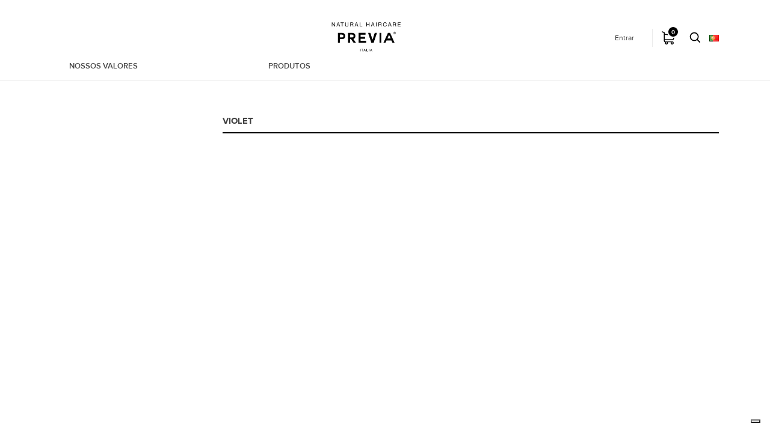

--- FILE ---
content_type: text/html; charset=utf-8
request_url: https://www.previa.it/pt/145-violet
body_size: 15631
content:
<!doctype html>
<html lang="pt">

<head>
    
        
  <meta charset="utf-8">


  <meta http-equiv="x-ua-compatible" content="ie=edge">



  <title>
            VIOLET
    </title>

<script data-keepinline="true">
    var ajaxGetProductUrl = '//www.previa.it/pt/module/cdc_googletagmanager/async';

/* datalayer */
dataLayer = window.dataLayer || [];
    let cdcDatalayer = {"pageCategory":"category","event":null,"ecommerce":{"currency":"EUR"},"userLogged":0,"userId":"guest_239167","google_tag_params":{"ecomm_pagetype":"category","ecomm_category":"VIOLET"}};
    dataLayer.push(cdcDatalayer);

/* call to GTM Tag */
(function(w,d,s,l,i){w[l]=w[l]||[];w[l].push({'gtm.start':
new Date().getTime(),event:'gtm.js'});var f=d.getElementsByTagName(s)[0],
j=d.createElement(s),dl=l!='dataLayer'?'&l='+l:'';j.async=true;j.src=
'https://www.googletagmanager.com/gtm.js?id='+i+dl;f.parentNode.insertBefore(j,f);
})(window,document,'script','dataLayer','GTM-5Z74Q6');

/* async call to avoid cache system for dynamic data */
dataLayer.push({
  'event': 'datalayer_ready'
});
</script>
  <meta name="description" content="
    Prodotti naturali privi di sostanze chimiche, principi attivi di origine italiana, fragranze esclusive ispirate alla natura e packaging a basso impatto ambientale.
">
  <meta name="keywords" content="eshop, ecommerce, buy online, professional, previa natural haircare, capelli, parrucchiere, salone di bellezza, hair, hair care, cura dei capelli, haircare, prodotti per la cura dei capelli, bellezza, capelli naturali, bellezza naturale, natural beauty, ambiente, bellezza eco friendly, organic, filler , truffle, hair, loss, hairloss ,capelli moda, tagli capelli moda, alon, hair, salons, hair, style, hair, styling, hair, women, hairdressers, hairdressing, long, hair, men, hair, my, hair, natural, hair, new, hair, hair, short, hair, italia, germany, england, spain, espana, portugal, curlfriends, extralife, extra&gt;life, extra, life, smoothing, reconstruct, moisturizing, volumizing">
        <link rel="canonical" href="https://www.previa.it/pt/145-violet">
    <meta name="google-site-verification" content="V8VOytS2s7uUpNKWylxuOvC2CTRGdHaDyIGtqeKNj6s" />


    <meta property="og:image" content="https://www.previa.it//logo-previa.jpg" />
    <meta property="og:type" content="category">
    <meta property="og:url" content="https://www.previa.it/pt/145-violet">
    <meta property="og:title" content="VIOLET">
    <meta property="og:site_name" content="Previa Natural Haircare">
    <meta property="og:description" content="Prodotti naturali privi di sostanze chimiche, principi attivi di origine italiana, fragranze esclusive ispirate alla natura e packaging a basso impatto ambientale.">
    



  <meta name="viewport" content="width=device-width, initial-scale=1">



  <link rel="icon" type="image/vnd.microsoft.icon" href="/img/favicon-1.ico?1719911729">
  <link rel="shortcut icon" type="image/x-icon" href="/img/favicon-1.ico?1719911729">



  <link rel="stylesheet" href="https://unpkg.com/aos@next/dist/aos.css" />




  	

  <script type="text/javascript">
        var ASPath = "\/modules\/pm_advancedsearch4\/";
        var ASSearchUrl = "https:\/\/www.previa.it\/pt\/module\/pm_advancedsearch4\/advancedsearch4";
        var as4_orderBySalesAsc = "Sales: Lower first";
        var as4_orderBySalesDesc = "Sales: Highest first";
        var isMobile = false;
        var pixel_fc = "https:\/\/www.previa.it\/pt\/module\/pspixel\/FrontAjaxPixel";
        var prestashop = {"cart":{"products":[],"totals":{"total":{"type":"total","label":"Total","amount":0,"value":"0,00\u00a0\u20ac"}},"totals_with_tax":{"total":{"type":"totals_with_tax","label":"Total","amount":0,"value":"0,00\u00a0\u20ac"}},"subtotals":{"products":{"type":"products","label":"Subtotal","amount":0,"value":"0,00\u00a0\u20ac"},"discounts":null,"shipping":{"type":"shipping","label":"Envio","amount":0,"value":"Gr\u00e1tis"},"tax":null},"products_count":0,"summary_string":"0 artigos","labels":{"tax_short":"(com IVA)","tax_long":"(com IVA)"},"id_address_delivery":0,"id_address_invoice":0,"is_virtual":false,"vouchers":{"allowed":1,"added":[]},"discounts":[{"id_cart_rule":"2744","id_customer":"0","date_from":"2020-05-15 13:00:00","date_to":"2035-12-31 13:00:00","description":"","quantity":"978","quantity_per_user":"1000","priority":"1","partial_use":"0","code":"","minimum_amount":"0.00","minimum_amount_tax":"0","minimum_amount_currency":"1","minimum_amount_shipping":"0","country_restriction":"0","carrier_restriction":"0","group_restriction":"0","cart_rule_restriction":"1","product_restriction":"1","shop_restriction":"1","free_shipping":"0","reduction_percent":"0.00","reduction_amount":"0.00","reduction_tax":"0","reduction_currency":"1","reduction_product":"0","reduction_exclude_special":"0","gift_product":"5351","gift_product_attribute":"0","highlight":"1","active":"1","date_add":"2020-05-15 13:14:19","date_upd":"2022-04-29 20:41:33","id_lang":"12","name":"sunkit2020previa","quantity_for_user":1000}],"minimalPurchase":0,"minimalPurchaseRequired":""},"currency":{"name":"Euro","iso_code":"EUR","iso_code_num":"978","sign":"\u20ac"},"customer":{"lastname":null,"firstname":null,"email":null,"last_passwd_gen":null,"birthday":null,"newsletter":null,"newsletter_date_add":null,"ip_registration_newsletter":null,"optin":null,"website":null,"company":null,"siret":null,"ape":null,"outstanding_allow_amount":0,"max_payment_days":0,"note":null,"is_guest":0,"id_shop":null,"id_shop_group":null,"id_default_group":1,"date_add":null,"date_upd":null,"reset_password_token":null,"reset_password_validity":null,"id":null,"is_logged":false,"gender":{"type":null,"name":null,"id":null},"risk":{"name":null,"color":null,"percent":null,"id":null},"addresses":[]},"language":{"name":"Portugu\u00eas PT (Portuguese)","iso_code":"pt","locale":"pt-PT","language_code":"pt-pt","is_rtl":"0","date_format_lite":"Y-m-d","date_format_full":"Y-m-d H:i:s","id":12},"page":{"title":"","canonical":"https:\/\/www.previa.it\/pt\/145-violet","meta":{"title":"VIOLET","description":"","keywords":"","robots":"index"},"page_name":"category","body_classes":{"lang-pt":true,"lang-rtl":false,"country-IT":true,"currency-EUR":true,"layout-left-column":true,"page-category":true,"tax-display-enabled":true,"category-id-145":true,"category-VIOLET":true,"category-id-parent-141":true,"category-depth-level-5":true},"admin_notifications":[]},"shop":{"name":"Previa Natural Haircare","email":"shop@previa.it","registration_number":"","long":false,"lat":false,"logo":"\/img\/previa-b2c-logo-17199117291.jpg","stores_icon":"\/img\/logo_stores.png","favicon":"\/img\/favicon-1.ico","favicon_update_time":"1719911729","address":{"formatted":"Previa Natural Haircare<br>It\u00e1lia<br>Torino<br>Trofarello<br>VIA MARCO BIAGI 5\/7\/9<br>10028","address1":"VIA MARCO BIAGI 5\/7\/9","address2":"","postcode":"10028","city":"Trofarello","state":"Torino","country":"It\u00e1lia"},"phone":"+39 011 96 24 787","fax":"+ 39 011 96 24 794"},"urls":{"base_url":"https:\/\/www.previa.it\/","current_url":"https:\/\/www.previa.it\/pt\/145-violet","shop_domain_url":"https:\/\/www.previa.it","img_ps_url":"https:\/\/www.previa.it\/img\/","img_cat_url":"https:\/\/www.previa.it\/img\/c\/","img_lang_url":"https:\/\/www.previa.it\/img\/l\/","img_prod_url":"https:\/\/www.previa.it\/img\/p\/","img_manu_url":"https:\/\/www.previa.it\/img\/m\/","img_sup_url":"https:\/\/www.previa.it\/img\/su\/","img_ship_url":"https:\/\/www.previa.it\/img\/s\/","img_store_url":"https:\/\/www.previa.it\/img\/st\/","img_col_url":"https:\/\/www.previa.it\/img\/co\/","img_url":"https:\/\/www.previa.it\/themes\/previa_b2c\/assets\/img\/","css_url":"https:\/\/www.previa.it\/themes\/previa_b2c\/assets\/css\/","js_url":"https:\/\/www.previa.it\/themes\/previa_b2c\/assets\/js\/","pic_url":"https:\/\/www.previa.it\/upload\/","pages":{"address":"https:\/\/www.previa.it\/pt\/endereco","addresses":"https:\/\/www.previa.it\/pt\/enderecos","authentication":"https:\/\/www.previa.it\/pt\/inicio-de-sessao","cart":"https:\/\/www.previa.it\/pt\/carrinho","category":"https:\/\/www.previa.it\/pt\/index.php?controller=category","cms":"https:\/\/www.previa.it\/pt\/index.php?controller=cms","contact":"https:\/\/www.previa.it\/pt\/contacte-nos","discount":"https:\/\/www.previa.it\/pt\/descontos","guest_tracking":"https:\/\/www.previa.it\/pt\/seguimento-de-visitante","history":"https:\/\/www.previa.it\/pt\/historico-de-encomendas","identity":"https:\/\/www.previa.it\/pt\/identidade","index":"https:\/\/www.previa.it\/pt\/","my_account":"https:\/\/www.previa.it\/pt\/a-minha-conta","order_confirmation":"https:\/\/www.previa.it\/pt\/confirmacao-encomenda","order_detail":"https:\/\/www.previa.it\/pt\/index.php?controller=order-detail","order_follow":"https:\/\/www.previa.it\/pt\/acompanhar-encomenda","order":"https:\/\/www.previa.it\/pt\/encomenda","order_return":"https:\/\/www.previa.it\/pt\/index.php?controller=order-return","order_slip":"https:\/\/www.previa.it\/pt\/nota-de-encomenda","pagenotfound":"https:\/\/www.previa.it\/pt\/page-not-found","password":"https:\/\/www.previa.it\/pt\/recuperar-palavra-passe","pdf_invoice":"https:\/\/www.previa.it\/pt\/index.php?controller=pdf-invoice","pdf_order_return":"https:\/\/www.previa.it\/pt\/index.php?controller=pdf-order-return","pdf_order_slip":"https:\/\/www.previa.it\/pt\/index.php?controller=pdf-order-slip","prices_drop":"https:\/\/www.previa.it\/pt\/promocoes","product":"https:\/\/www.previa.it\/pt\/index.php?controller=product","search":"https:\/\/www.previa.it\/pt\/pesquisa","sitemap":"https:\/\/www.previa.it\/pt\/mapa-do-site","stores":"https:\/\/www.previa.it\/pt\/lojas","supplier":"https:\/\/www.previa.it\/pt\/fornecedores","register":"https:\/\/www.previa.it\/pt\/inicio-de-sessao?create_account=1","order_login":"https:\/\/www.previa.it\/pt\/encomenda?login=1"},"theme_assets":"\/themes\/previa_b2c\/assets\/","actions":{"logout":"https:\/\/www.previa.it\/pt\/?mylogout="}},"configuration":{"display_taxes_label":true,"low_quantity_threshold":3,"is_b2b":false,"is_catalog":false,"show_prices":true,"opt_in":{"partner":false},"quantity_discount":{"type":"discount","label":"Desconto"},"voucher_enabled":1,"return_enabled":0,"number_of_days_for_return":14},"field_required":[],"breadcrumb":{"links":[{"title":"In\u00edcio","url":"https:\/\/www.previa.it\/pt\/"},{"title":"PROFESSIONAL","url":"https:\/\/www.previa.it\/pt\/45-professional"},{"title":"COLOR","url":"https:\/\/www.previa.it\/pt\/47-color"},{"title":"EARTH COLOUR","url":"https:\/\/www.previa.it\/pt\/141-earth-colour"},{"title":"VIOLET","url":"https:\/\/www.previa.it\/pt\/145-violet"}],"count":5},"link":{"protocol_link":"https:\/\/","protocol_content":"https:\/\/"},"time":1763803952,"static_token":"6c946d2b61e55ece7222424e29bd7294","token":"dcbd236db6a705ba5c5b95a09b8a2a9d"};
        var slider_width = "220";
      </script>
		<link rel="stylesheet" href="https://www.previa.it/themes/previa_b2c/assets/cache/theme-9f52d1.css" media="all">
	
	


        <link rel="preload" href="/modules/creativeelements/views/lib/ceicons/fonts/ceicons.woff2?fj664s"
            as="font" type="font/woff2" crossorigin>
                <link rel="preload" href="/modules/creativeelements/views/lib/font-awesome/fonts/fontawesome-webfont.woff2?v=4.7.0"
            as="font" type="font/woff2" crossorigin>
        <!--CE-JS-->


  	<!-- MODULE PM_AdvancedTopMenu || Presta-Module.com -->
<!--[if lt IE 8]>
<script type="text/javascript" src="https://www.previa.it/modules/pm_advancedtopmenu/js/pm_advancedtopmenuiefix.js"></script>
<![endif]-->
<!-- /MODULE PM_AdvancedTopMenu || Presta-Module.com -->
<!-- Facebook Pixel Code -->

<script>
    !function(f,b,e,v,n,t,s)
    {if(f.fbq)return;n=f.fbq=function(){n.callMethod? n.callMethod.apply(n,arguments):n.queue.push(arguments)};
    if(!f._fbq)f._fbq=n;n.push=n;n.loaded=!0;n.version='2.0';n.agent='plprestashop-download'; // n.agent to keep because of partnership
    n.queue=[];t=b.createElement(e);t.async=!0;
    t.src=v;s=b.getElementsByTagName(e)[0];
    s.parentNode.insertBefore(t,s)}(window, document,'script', 'https://connect.facebook.net/en_US/fbevents.js');

            fbq('init', '1026469431055989');
        
    fbq('track', 'PageView');
</script>

<noscript>
    <img height="1" width="1" style="display:none" src="https://www.facebook.com/tr?id=1026469431055989&ev=PageView&noscript=1"/>
</noscript>

<!-- End Facebook Pixel Code -->

<!-- Set Facebook Pixel Product Export -->
<!-- END OF Set Facebook Pixel Product Export -->

           
    
        <script>
            fbq('trackCustom', 'ViewCategory', {content_name: 'VIOLET PT', content_category: 'Inicio > PROFESSIONAL > COLOR > EARTH COLOUR > VIOLET', content_ids'], content_type: 'product'});
        </script>
    


<script type="text/javascript" data-keepinline="true">
    // instantiate object
    var oGsr = {};
    var bt_msgs = {"delay":"You have not filled out a numeric for delay option","fbId":"You have not filled out a numeric for Facebook App ID option","fbsecret":"You have not filled out Facebook App Secret option","reviewDate":"You have not filled out the review's date","title":"You have not filled out the title","comment":"You have not filled out the comment","report":"You have not filled out the report comment","rating":"You have not selected the rating for the review","checkreview":"You have not selected one review","email":"You have not filled out your email","status":"You didn't select any status","vouchercode":"You have not filled out the voucher code","voucheramount":"You have left 0 as value for voucher's value","voucherminimum":"Minimum amount is not a numeric","vouchermaximum":"Maximum quantity is not a numeric","vouchervalidity":"You have left 0 as value for voucher's validity","importMatching":"You have not filled the number of columns out","reviewModerationTxt":{"1":"You have not filled out your legal text for using a moderation with language Italiano (Italian). Click on the language drop-down list in order to fill out the correct language field(s).","2":"You have not filled out your legal text for using a moderation with language English (English). Click on the language drop-down list in order to fill out the correct language field(s).","3":"You have not filled out your legal text for using a moderation with language Fran\u00e7ais (French). Click on the language drop-down list in order to fill out the correct language field(s).","5":"You have not filled out your legal text for using a moderation with language Espa\u00f1ol (Spanish). Click on the language drop-down list in order to fill out the correct language field(s).","8":"You have not filled out your legal text for using a moderation with language Deutsch (German). Click on the language drop-down list in order to fill out the correct language field(s).","9":"You have not filled out your legal text for using a moderation with language Nederlands (Dutch). Click on the language drop-down list in order to fill out the correct language field(s).","12":"You have not filled out your legal text for using a moderation with language Portugu\u00eas PT (Portuguese). Click on the language drop-down list in order to fill out the correct language field(s)."},"reviewModifyTxt":{"1":"You have not filled out your legal text for using a review modification tool with language Italiano (Italian). Click on the language drop-down list in order to fill out the correct language field(s).","2":"You have not filled out your legal text for using a review modification tool with language English (English). Click on the language drop-down list in order to fill out the correct language field(s).","3":"You have not filled out your legal text for using a review modification tool with language Fran\u00e7ais (French). Click on the language drop-down list in order to fill out the correct language field(s).","5":"You have not filled out your legal text for using a review modification tool with language Espa\u00f1ol (Spanish). Click on the language drop-down list in order to fill out the correct language field(s).","8":"You have not filled out your legal text for using a review modification tool with language Deutsch (German). Click on the language drop-down list in order to fill out the correct language field(s).","9":"You have not filled out your legal text for using a review modification tool with language Nederlands (Dutch). Click on the language drop-down list in order to fill out the correct language field(s).","12":"You have not filled out your legal text for using a review modification tool with language Portugu\u00eas PT (Portuguese). Click on the language drop-down list in order to fill out the correct language field(s)."},"emailTitle":{"1":"You have not filled out your title or text with language Italiano (Italian). Click on the language drop-down list in order to fill out the correct language field(s).","2":"You have not filled out your title or text with language English (English). Click on the language drop-down list in order to fill out the correct language field(s).","3":"You have not filled out your title or text with language Fran\u00e7ais (French). Click on the language drop-down list in order to fill out the correct language field(s).","5":"You have not filled out your title or text with language Espa\u00f1ol (Spanish). Click on the language drop-down list in order to fill out the correct language field(s).","8":"You have not filled out your title or text with language Deutsch (German). Click on the language drop-down list in order to fill out the correct language field(s).","9":"You have not filled out your title or text with language Nederlands (Dutch). Click on the language drop-down list in order to fill out the correct language field(s).","12":"You have not filled out your title or text with language Portugu\u00eas PT (Portuguese). Click on the language drop-down list in order to fill out the correct language field(s)."},"emaillCategory":{"1":"You have not filled out your category label with language Italiano (Italian). Click on the language drop-down list in order to fill out the correct language field(s).","2":"You have not filled out your category label with language English (English). Click on the language drop-down list in order to fill out the correct language field(s).","3":"You have not filled out your category label with language Fran\u00e7ais (French). Click on the language drop-down list in order to fill out the correct language field(s).","5":"You have not filled out your category label with language Espa\u00f1ol (Spanish). Click on the language drop-down list in order to fill out the correct language field(s).","8":"You have not filled out your category label with language Deutsch (German). Click on the language drop-down list in order to fill out the correct language field(s).","9":"You have not filled out your category label with language Nederlands (Dutch). Click on the language drop-down list in order to fill out the correct language field(s).","12":"You have not filled out your category label with language Portugu\u00eas PT (Portuguese). Click on the language drop-down list in order to fill out the correct language field(s)."},"emaillProduct":{"1":"You have not filled out your product label with language Italiano (Italian). Click on the language drop-down list in order to fill out the correct language field(s).","2":"You have not filled out your product label with language English (English). Click on the language drop-down list in order to fill out the correct language field(s).","3":"You have not filled out your product label with language Fran\u00e7ais (French). Click on the language drop-down list in order to fill out the correct language field(s).","5":"You have not filled out your product label with language Espa\u00f1ol (Spanish). Click on the language drop-down list in order to fill out the correct language field(s).","8":"You have not filled out your product label with language Deutsch (German). Click on the language drop-down list in order to fill out the correct language field(s).","9":"You have not filled out your product label with language Nederlands (Dutch). Click on the language drop-down list in order to fill out the correct language field(s).","12":"You have not filled out your product label with language Portugu\u00eas PT (Portuguese). Click on the language drop-down list in order to fill out the correct language field(s)."},"emaillSentence":{"1":"You have not filled out your custom body sentence with language Italiano (Italian). Click on the language drop-down list in order to fill out the correct language field(s).","2":"You have not filled out your custom body sentence with language English (English). Click on the language drop-down list in order to fill out the correct language field(s).","3":"You have not filled out your custom body sentence with language Fran\u00e7ais (French). Click on the language drop-down list in order to fill out the correct language field(s).","5":"You have not filled out your custom body sentence with language Espa\u00f1ol (Spanish). Click on the language drop-down list in order to fill out the correct language field(s).","8":"You have not filled out your custom body sentence with language Deutsch (German). Click on the language drop-down list in order to fill out the correct language field(s).","9":"You have not filled out your custom body sentence with language Nederlands (Dutch). Click on the language drop-down list in order to fill out the correct language field(s).","12":"You have not filled out your custom body sentence with language Portugu\u00eas PT (Portuguese). Click on the language drop-down list in order to fill out the correct language field(s)."}};
    var bt_sImgUrl = '/modules/gsnippetsreviews/views/img/';
    var bt_sWebService = '/modules/gsnippetsreviews/ws-gsnippetsreviews.php?bt_token=3fdf871f2d73a99a5cc5b70623982830';
    var sGsrModuleName = 'gsr';
    var bt_aFancyReviewForm = {};
    var bt_aFancyReviewTabForm = {};
    var bt_oScrollTo = {};
    bt_oScrollTo.execute = false;
    var bt_oUseSocialButton = {};
    bt_oUseSocialButton.run = false;
    var bt_oActivateReviewTab = {};
    bt_oActivateReviewTab.run = false;
    var bt_oDeactivateReviewTab = {};
    bt_oDeactivateReviewTab.run = false;
    var bt_aReviewReport = new Array();
    var bt_oCallback = {};
    bt_oCallback.run = false;
    var bt_aStarsRating = new Array();
    var bt_oBxSlider = {};
    bt_oBxSlider.run = false;
</script>




  <script type="text/javascript">
  var _iub = _iub || [];
  _iub.csConfiguration = {
      "ccpaAcknowledgeOnDisplay":true,
      "consentOnContinuedBrowsing":false,
      "countryDetection":true,
      "enableCcpa":true,
      "floatingPreferencesButtonDisplay":"bottom-right",
      "invalidateConsentWithoutLog":true,
      "perPurposeConsent":true,
      "siteId":1611317,
      "whitelabel":false,
      "cookiePolicyId":63360879,
      "lang":"en", 
      "banner":{ 
        "acceptButtonDisplay":true,
        "closeButtonDisplay":false,
        "customizeButtonDisplay":true,
        "explicitWithdrawal":true,
        "listPurposes":true,
        "position":"float-top-center",
        "rejectButtonDisplay":true 
      },
      "callback": {
        onPreferenceExpressedOrNotNeeded: function(preference) {
          dataLayer.push({
            iubenda_ccpa_opted_out: _iub.cs.api.isCcpaOptedOut()
          });
          if (!preference) {
            dataLayer.push({
              event: "iubenda_preference_not_needed"
            });
          } else {
            if (preference.consent === true) {
              dataLayer.push({
                event: "iubenda_consent_given"
              });
            } else if (preference.consent === false) {
              dataLayer.push({
                event: "iubenda_consent_rejected"
              });
            } else if (preference.purposes) {
              for (var purposeId in preference.purposes) {
                if (preference.purposes[purposeId]) {
                  dataLayer.push({
                    event: "iubenda_consent_given_purpose_" + purposeId
                  });
                }
              }
            }
          }
        }
      }
    };
  </script>


<!-- Facebook Pixel Code -->
<script type="text/plain" class="_iub_cs_activate">
!function(f,b,e,v,n,t,s)
{if(f.fbq)return;n=f.fbq=function(){n.callMethod?
n.callMethod.apply(n,arguments):n.queue.push(arguments)};
if(!f._fbq)f._fbq=n;n.push=n;n.loaded=!0;n.version='2.0';
n.queue=[];t=b.createElement(e);t.async=!0;
t.src=v;s=b.getElementsByTagName(e)[0];
s.parentNode.insertBefore(t,s)}(window,document,'script',
'https://connect.facebook.net/en_US/fbevents.js');
 fbq('init', '1026469431055989'); 
fbq('track', 'PageView');
</script>
<noscript>
 <img height="1" width="1" 
src="https://www.facebook.com/tr?id=1026469431055989&ev=PageView
&noscript=1"/>
</noscript>
<!-- End Facebook Pixel Code -->

<script type="text/javascript" src="//cdn.iubenda.com/cs/ccpa/stub.js"></script>
<script type="text/javascript" src="//cdn.iubenda.com/cs/iubenda_cs.js" charset="UTF-8" async></script>

<script type='text/javascript'>
  window.smartlook||(function(d) {
    var o=smartlook=function(){ o.api.push(arguments)},h=d.getElementsByTagName('head')[0];
    var c=d.createElement('script');o.api=new Array();c.async=true;c.type='text/javascript';
    c.charset='utf-8';c.src='https://rec.smartlook.com/recorder.js';h.appendChild(c);
  })(document);
  smartlook('init', '019e04fa59f2b37584647dd99a2adb2871f57b89');
</script>    
</head>

<body id="category" class="lang-pt country-it currency-eur layout-left-column page-category tax-display-enabled category-id-145 category-violet category-id-parent-141 category-depth-level-5 elementor-page elementor-page-145041201">




    
<!-- Google Tag Manager (noscript) -->
<noscript><iframe src="https://www.googletagmanager.com/ns.html?id=GTM-5Z74Q6"
height="0" width="0" style="display:none;visibility:hidden"></iframe></noscript>
<!-- End Google Tag Manager (noscript) -->



<!-- End Facebook Pixel Code -->
<script> var baseDir = 'https://www.previa.it/';</script>

<main>
    
            

    <header id="header">
        
            	
    <div class="header-banner">
        
    </div>



<script src="//code.tidio.co/cwoi8zrwzkttu1na2snuo5k9e1zjqhh3.js"></script>
    <script>
        (function() {
            function onTidioChatApiReady() {
                // below is the list which starts the abandoned cart process. If some of the steps will be missed, and the visitor doesn't land on the page given in "checkoutFinished" - abandoned cart will be triggered.
                var checkoutSteps = [
                    "https://www.previa.it/it/carrello", // checkout step 1
                    "https://www.previa.it/it/ordine"
                ];
                // below is the list which clears the abandon cart process without triggering it
                var checkoutFinished = [
                    "https://www.previa.it/it/conferma-ordine" // the purchase page
                ];
                // do not modify the code below
                function executeTidioChatApiTrack() {
                    tidioChatApi.track("Abandoned Cart");
                }

                function checkUrl(e) {
                    var t = "tidioStartUrlVisited",
                        i = getCookie(t),
                        o = e.replace(/\/$/, "");
                    if (-1 < checkoutSteps.indexOf(e) || -1 < checkoutSteps.indexOf(o))
                        return setCookie(t, "1", "10"), !0;
                    i &&
                    1 == +i &&
                    -1 === checkoutFinished.indexOf(e) &&
                    -1 === checkoutFinished.indexOf(o) &&
                    executeTidioChatApiTrack(),
                        setCookie(t, "", -1);
                }

                function setCookie(e, t, i) {
                    var o = new Date();
                    o.setTime(o.getTime() + 24 * i * 60 * 60 * 1e3);
                    var n = "expires=" + o.toUTCString();
                    document.cookie = e + "=" + t + ";" + n + ";path=/";
                }

                function getCookie(e) {
                    for (
                        var t = e + "=",
                            i = decodeURIComponent(document.cookie).split(";"),
                            o = 0; o < i.length; o += 1
                    ) {
                        for (var n = i[o];
                             " " == n.charAt(0);) n = n.substring(1);
                        if (0 == n.indexOf(t)) return n.substring(t.length, n.length);
                    }
                    return "";
                }
                var i, o;
                checkUrl(document.location.origin + document.location.pathname),
                    (i = window.history),
                    (o = i.pushState),
                    (i.pushState = function(e) {
                        "function" == typeof i.onpushstate && i.onpushstate({
                            state: e
                        });
                        var t = o.apply(i, arguments);
                        return checkUrl(document.location.href), t;
                    });
            }
            if (window.tidioChatApi) {
                window.tidioChatApi.on("ready", onTidioChatApiReady);
            } else {
                document.addEventListener("tidioChat-ready", onTidioChatApiReady);
            }
        })();
    </script>
    <nav class="header-nav">
        <div class="container">
            <div class="row">
                <div class="hidden-sm-down">
                    <div class="col-xs-12">
                        <!-- Block search module TOP -->
<div class="collapse" id="blockSearch">
    <div class="row">
        <div id="search_widget" class=" col-xs-12 search-widget"
             data-search-controller-url="//www.previa.it/pt/pesquisa">
            <form method="get" action="//www.previa.it/pt/pesquisa">
                <input type="hidden" name="controller" value="search">
                <input class="full-width" type="text" name="s" value=""
                       placeholder="Pesquisar o nosso catálogo">
                <button type="submit">
                    
                    <img src="https://www.previa.it/themes/previa_b2c/assets/img/search.png" alt="">
                </button>
            </form>
        </div>
    </div>
</div>
<!-- /Block search module TOP -->


                    </div>
                    
                </div>
                <div class="hidden-md-up text-xs-center mobile">
                    <div class="pull-xs-left" id="menu-icon">
                        <i class="material-icons d-inline">&#xE5D2;</i>                    </div>
                    <div class="pull-xs-right" id="_mobile_cart"></div>
                    <div class="pull-xs-right" id="_mobile_user_info"></div>
                    <div class="top-logo" id="_mobile_logo"></div>
                    <div class="top-logo" id="_mobile_logo_man">
                        <a href="https://www.previa.it/">
                            <img class="logo img-responsive d-block" src="https://www.previa.it/themes/previa_b2c/assets/img/logo_man.png" alt="Previa Natural Haircare">
                        </a>
                    </div>
                    <div class="clearfix"></div>
                </div>
            </div>
        </div>
    </nav>



   
    
    <div class="header-top">
        <div class="container">
            <div class="row">
                <div class="col-md-2 offset-md-5 " id="_desktop_logo">
                    <a href="https://www.previa.it/">
                        <img class="logo img-responsive d-block" src="/img/previa-b2c-logo-17199117291.jpg" alt="Previa Natural Haircare">
                        
                    </a>
                </div>
                <div class="col-md-2 offset-md-5 " id="_desktop_logo_white">
                    <a href="https://www.previa.it/">
                        <img class="logo img-responsive d-block" src="https://www.previa.it/themes/previa_b2c/assets/img/previa_white.png" alt="Previa Natural Haircare">
                    </a>
                </div>
                <div class="col-md-2 offset-md-5 " id="_desktop_logo_man">
                    <a href="https://www.previa.it/">
                        <img class="logo img-responsive d-block" src="https://www.previa.it/themes/previa_b2c/assets/img/logo_man.png" alt="Previa Natural Haircare">
                    </a>
                </div>
                
                    
                        
                    
                
                <div id="menu_top_right_container">
                    <div id="menu_top_right">
                        
                        
<div id="_desktop_language_selector">
  <div class="language-selector-wrapper">
    <span class="hidden-md-up">Língua:</span>
    <div class="language-selector dropdown js-dropdown">
      
      <a data-target="#" data-toggle="dropdown" aria-haspopup="true" aria-expanded="false" class="hidden-sm-down">
        
        <img src="https://www.previa.it/img/l/12.jpg" alt="">
      </a>
      <ul class="dropdown-menu hidden-sm-down">
                              <li >
            <a href="https://www.previa.it/it/145-violet" class="dropdown-item">
              <img src="https://www.previa.it/img/l/1.jpg" alt="">
            </a>
          </li>
                              <li >
            <a href="https://www.previa.it/en/145-violet" class="dropdown-item">
              <img src="https://www.previa.it/img/l/2.jpg" alt="">
            </a>
          </li>
                                                                                                                                                          </ul>
        <div id="lang-select-container">
          <select class="link hidden-md-up">
                                          <option value="https://www.previa.it/it/145-violet">Italiano</option>
                                          <option value="https://www.previa.it/en/145-violet">English</option>
                                                                                                                                                                                                          </select>
        </div>
    </div>
  </div>
</div>
<a class="" type="" data-toggle="collapse" data-target="#blockSearch" aria-expanded="false" aria-controls="blockSearch">
        <img id="search_black" src="https://www.previa.it/themes/previa_b2c/assets/img/search.png" class="search-icon" alt="">
        <img id="search_white" src="https://www.previa.it/themes/previa_b2c/assets/img/search_white.png" class="search-icon" alt="">
    </a>    <div id="_desktop_cart">
        <div class="blockcart cart-preview inactive" data-refresh-url="//www.previa.it/pt/module/ps_shoppingcart/ajax">
            <div class="header">
                                    
                    
                    <img id="cart_black" src="/themes/previa_b2c/assets/img/cart.png" alt="">
                    <img id="cart_white" src="/themes/previa_b2c/assets/img/cart_white.png" alt="">
                    <span class="cart-products-count">0</span>
                                </div>
        </div>
    </div>

<div id="_desktop_user_info">
  <div class="user-info">
          <a
        href="https://www.previa.it/pt/a-minha-conta"
        title="Inicie sessão na sua conta de cliente"
        rel="nofollow"
      >
        <i class="material-icons">&#xE7FF;</i>
        <span class="hidden-sm-down">Entrar</span>
      </a>
      </div>
</div>

                    </div>
                    <i class="material-icons" id="open_top_right_menu">more_vert</i>
                    <i class="material-icons" id="open_top_right_menu">more_vert</i>
                </div>
            </div>
            <div id="mobile_top_menu_wrapper" class="row hidden-md-up" style="display:none;">
                <div class="js-top-menu mobile" id="_mobile_top_menu"></div>
                                    

<div class="hidden-md-up clearfix"></div>
  
<div class="hidden-md-up clearfix"></div>
                                <div class="js-top-menu-bottom">
                    <div id="_mobile_currency_selector"></div>
                    <div id="_mobile_language_selector"></div>
                    <div id="_mobile_contact_link"></div>
                </div>
            </div>
        </div>
    </div>
    <div class="container margin-bottom__fix">
    <!-- MODULE PM_AdvancedTopMenu || Presta-Module.com -->
<div id="_desktop_top_menu" class="adtm_menu_container ">
	<div id="adtm_menu" data-open-method="1">
		<div id="adtm_menu_inner" class="clearfix advtm_open_on_hover">
			<ul id="menu">
								<li class="li-niveau1 advtm_menu_toggle">
					<a class="a-niveau1 adtm_toggle_menu_button"><span class="advtm_menu_span adtm_toggle_menu_button_text">Menù</span></a>
				</li>
																		
																																	<li class="li-niveau1 menu-nossos-valores advtm_menu_1 menuHaveNoMobileSubMenu">

												<a href="/pt/philosophy" title="Nossos valores"  class=" a-niveau1" ><span class="advtm_menu_span advtm_menu_span_1">Nossos valores</span></a>
						
										</li>
																			
																																																								<li class="li-niveau1 menu-produtos advtm_menu_2 sub">

												<a href="#" title="Produtos"  class="adtm_unclickable a-niveau1" ><span class="advtm_menu_span advtm_menu_span_2">Produtos</span><!--[if gte IE 7]><!--></a>
						
											<!--<![endif]--><!--[if lte IE 6]><table><tr><td><![endif]-->

					<div class="adtm_sub">

													<table class="columnWrapTable">
							<tr>
																							
																<td class="adtm_column_wrap_td advtm_column_wrap_td_1">
									<div class="adtm_column_wrap advtm_column_wrap_1">
																			<div class="adtm_column_wrap_sizer">&nbsp;</div>
																																																												<div class="adtm_column adtm_column_13">
																																		<span class="column_wrap_title">
																									<a href="#" title="Conte-nos sobre seu cabelo"  class="adtm_unclickable" >Conte-nos sobre seu cabelo</a>
																							</span>
																																															<ul class="adtm_elements adtm_elements_13">
																																																																			<li class="menu-cabelos-danificados ">
																													<a href="/pt/haircare/brittle-hair" title="Cabelos danificados"  class="" >Cabelos danificados</a>
																											</li>
																																																																																	<li class="menu-196 ">
																													<a href="#" title=""  class="adtm_unclickable" ></a>
																											</li>
																																																																																	<li class="menu-cabelos-pintados ">
																													<a href="/pt/haircare/coloured-hair" title="Cabelos pintados"  class="" >Cabelos pintados</a>
																											</li>
																																																																																	<li class="menu-bem-estar-da-pele-e-dos-cabelos ">
																													<a href="#" title="Bem-estar da pele e dos cabelos"  class="adtm_unclickable" >Bem-estar da pele e dos cabelos</a>
																											</li>
																																																																																	<li class="menu-cabelos-lisos ">
																													<a href="/pt/haircare/sleek-hair" title="Cabelos lisos"  class="" >Cabelos lisos</a>
																											</li>
																																																																																	<li class="menu-cabelos-encaracolados ">
																													<a href="/pt/haircare/springy-hair" title="Cabelos encaracolados"  class="" >Cabelos encaracolados</a>
																											</li>
																																																																																	<li class="menu-cabelos-finos ">
																													<a href="/pt/haircare/fine-hair" title="Cabelos finos"  class="" >Cabelos finos</a>
																											</li>
																																																																																	<li class="menu-cabelos-louros ">
																													<a href="/pt/haircare/blonde-hair" title="Cabelos louros"  class="" >Cabelos louros</a>
																											</li>
																																						</ul>
																																	</div>
																																																</div>
								</td>
																															
																<td class="adtm_column_wrap_td advtm_column_wrap_td_2">
									<div class="adtm_column_wrap advtm_column_wrap_2">
																			<div class="adtm_column_wrap_sizer">&nbsp;</div>
																																																												<div class="adtm_column adtm_column_2">
																																		<span class="column_wrap_title">
																									<a href="#" title="Pesquisa por produto"  class="adtm_unclickable"  data-type="category" data-id="3">Pesquisa por produto</a>
																							</span>
																																															<ul class="adtm_elements adtm_elements_2">
																																																																			<li class="menu-shampoo ">
																													<a href="https://www.previa.it/pt/35-shampoo" title="Shampoo"  class=""  data-type="category" data-id="35">Shampoo</a>
																											</li>
																																																																																	<li class="menu-treatment ">
																													<a href="https://www.previa.it/pt/37-treatment" title="Treatment"  class=""  data-type="category" data-id="37">Treatment</a>
																											</li>
																																																																																	<li class="menu-conditioner ">
																													<a href="https://www.previa.it/pt/30-conditioner" title="Conditioner"  class=""  data-type="category" data-id="30">Conditioner</a>
																											</li>
																																																																																	<li class="menu-leave-in ">
																													<a href="https://www.previa.it/pt/33-leave-in" title="Leave-in"  class=""  data-type="category" data-id="33">Leave-in</a>
																											</li>
																																																																																	<li class="menu-style ">
																													<a href="https://www.previa.it/pt/36-style" title="Style"  class=""  data-type="category" data-id="36">Style</a>
																											</li>
																																																																																	<li class="menu-finish ">
																													<a href="https://www.previa.it/pt/31-finish" title="Finish"  class=""  data-type="category" data-id="31">Finish</a>
																											</li>
																																																																																	<li class="menu-hand-&amp;-body ">
																													<a href="/176-body-products" title="Hand &amp; body"  class="" >Hand &amp; body</a>
																											</li>
																																																																																	<li class="menu-gift-box ">
																													<a href="https://www.previa.it/pt/32-gift-box" title="Gift Box"  class=""  data-type="category" data-id="32">Gift Box</a>
																											</li>
																																																																																	<li class="menu-199 ">
																													<a href="https://www.previa.it/pt/205-accessori" title="Accessori"  class=""  data-type="category" data-id="205">Accessori</a>
																											</li>
																																						</ul>
																																	</div>
																																																</div>
								</td>
																															
																<td class="adtm_column_wrap_td advtm_column_wrap_td_3">
									<div class="adtm_column_wrap advtm_column_wrap_3">
																			<div class="adtm_column_wrap_sizer">&nbsp;</div>
																																																												<div class="adtm_column adtm_column_11">
																																		<span class="column_wrap_title">
																									<a href="#" title="Descobrir as linhas"  class="adtm_unclickable"  data-type="category" data-id="3">Descobrir as linhas</a>
																							</span>
																																															<ul class="adtm_elements adtm_elements_11">
																																																																			<li class="menu-reconstruct ">
																													<a href="/haircare/brittle-hair" title="Reconstruct"  class="" >Reconstruct</a>
																											</li>
																																																																																	<li class="menu-197 ">
																													<a href="#" title=""  class="adtm_unclickable" ></a>
																											</li>
																																																																																	<li class="menu-keeping ">
																													<a href="/haircare/coloured-hair" title="Keeping"  class="" >Keeping</a>
																											</li>
																																																																																	<li class="menu-smoothing ">
																													<a href="/haircare/sleek-hair" title="Smoothing"  class="" >Smoothing</a>
																											</li>
																																																																																	<li class="menu-curlfriends ">
																													<a href="/haircare/springy-hair" title="Curlfriends"  class="" >Curlfriends</a>
																											</li>
																																																																																	<li class="menu-volumising ">
																													<a href="/haircare/fine-hair" title="Volumising"  class="" >Volumising</a>
																											</li>
																																																																																	<li class="menu-silver ">
																													<a href="/haircare/blonde-hair" title="Silver"  class="" >Silver</a>
																											</li>
																																																																																	<li class="menu-style-&amp;-finish ">
																													<a href="/pt/haircare/style-finish" title="Style &amp; Finish"  class="" >Style &amp; Finish</a>
																											</li>
																																																																																	<li class="menu-man ">
																													<a href="https://www.previa.it/pt/intro-man" title="Man"  class=""  data-type="man">Man</a>
																											</li>
																																																																																	<li class="menu-body-care ">
																													<a href="https://www.previa.it/en/176-body-products" title="Body care"  class="" >Body care</a>
																											</li>
																																						</ul>
																																	</div>
																																																</div>
								</td>
																															
																<td class="adtm_column_wrap_td advtm_column_wrap_td_4">
									<div class="adtm_column_wrap advtm_column_wrap_4">
																			<div class="adtm_column_wrap_sizer">&nbsp;</div>
																																																												<div class="adtm_column adtm_column_12">
																																		<span class="column_wrap_title">
																									<a href="#" title="Para o profissional"  class="adtm_unclickable"  data-type="category" data-id="3">Para o profissional</a>
																							</span>
																																															<ul class="adtm_elements adtm_elements_12">
																																																																			<li class="menu-virtuous-colour ">
																													<a href="/pt/professional/colour" title="Virtuous Colour"  class="" >Virtuous Colour</a>
																											</li>
																																																																																	<li class="menu-earth-colour ">
																													<a href="/pt/professional/earth" title="Earth Colour"  class="" >Earth Colour</a>
																											</li>
																																																																																	<li class="menu-earth-bleach ">
																													<a href="https://www.previa.it/pt/professional/earth-bleach" title="Earth Bleach"  class="" >Earth Bleach</a>
																											</li>
																																																																																	<li class="menu-previa-bleach ">
																													<a href="/pt/professional/bleach" title="Previa Bleach"  class="" >Previa Bleach</a>
																											</li>
																																																																																	<li class="menu-wave ">
																													<a href="/pt/professional/waving" title="Wave"  class="" >Wave</a>
																											</li>
																																						</ul>
																																	</div>
																																																																																	<div class="adtm_column adtm_column_35">
																																		<span class="column_wrap_title">
																									<a href="https://www.previa.it/pt/professional/earth-bleach" title=""  class="" ></a>
																							</span>
																																																									</div>
																																																</div>
								</td>
																						</tr>
						</table>
												</div>
							<div class="invisible_div">
							<span class="triangle"></span>
						<span class="triangle2"></span>
							</div>
					<!--[if lte IE 6]></td></tr></table></a><![endif]-->
										</li>
																			
																																	<li class="li-niveau1 menu- advtm_menu_18 menuHaveNoMobileSubMenu">

												<a href="#" title=""  class="adtm_unclickable a-niveau1" ><span class="advtm_menu_span advtm_menu_span_18"></span></a>
						
										</li>
																			
																																	<li class="li-niveau1 menu- advtm_menu_19 menuHaveNoMobileSubMenu">

												<a href="#" title=""  class="adtm_unclickable a-niveau1" ><span class="advtm_menu_span advtm_menu_span_19"></span></a>
						
										</li>
																			
																																	<li class="li-niveau1 menu- advtm_menu_20 menuHaveNoMobileSubMenu">

												<a href="#" title=""  class="adtm_unclickable a-niveau1" ><span class="advtm_menu_span advtm_menu_span_20"></span></a>
						
										</li>
												</ul>
		</div>
	</div>
</div>
<!-- /MODULE PM_AdvancedTopMenu || Presta-Module.com -->
                    <div class="hidden-md-up clearfix"></div>

<div class="hidden-md-up clearfix"></div>            </div>

        
    </header>

    
        
<aside id="notifications">
  <div class="container">
    
    
    
      </div>
</aside>
    
    <section id="wrapper">
        

        <div class="container">
            

            
                        <div class="row">
                                                    
    <div id="left-column" class="col-xs-12 col-sm-4 col-md-3">
        <h1 class="hidden-md-up" id="open-filters" >
                            Filtri
                    </h1>
        <span class="border-top hidden-sm-down"></span>
                    								<div id="PM_ASBlockOutput_1" class="PM_ASBlockOutput PM_ASBlockOutputVertical" data-id-search="1">
	<div id="PM_ASBlock_1" class="">
					
				<div class="">

		
		<form action="https://www.previa.it/pt/module/pm_advancedsearch4/advancedsearch4" method="GET" id="PM_ASForm_1" class="PM_ASForm">
			<div class="PM_ASCriterionsGroupList">
																																																													</div><!-- .PM_ASCriterionsGroupList -->
																								<input type="hidden" name="as4c[3][]" value="1763" />
							<input type="hidden" name="as4c_hidden[3][]" value="1763" />
																		
		
		<input type="hidden" name="id_search" value="1" />
					<input type="hidden" name="id_category_search" value="145" />
										<input type="hidden" name="orderby" disabled="disabled" />
		<input type="hidden" name="orderway" disabled="disabled" />
		<input type="hidden" name="n" disabled="disabled" />
				
				</form>
		<a style="display: none" href="#" class="PM_ASResetSearch">Clear filters</a>
				</div>
	</div>
</div>

		
				
    
    
        
    


    
    <script>
        delayPopup = 6*
        1000;
        isLogged = '' != "";
    </script>
    <!-- Modal -->
    <div class="modal fade" id="signuppmModal" tabindex="-1" style="display: none;">
        <div class="modal-dialog">

            <div class="modal-content">
                <div class="overlay__white"></div>
                <div class="modal-header" style="">
                    <button type="button" class="close btn btn-default" data-dismiss="modal">
                        <span class="center-block text-center close-action">&#10060;</span>
                    </button>
                    
                    
                    
                </div> <!-- / modal header -->

                <div class="modal-body">


                    <div id="signuppmModalCarousel" class="" data-keyboard="false">
                        <div class="carousel-inner" role="listbox">
                            <div class="carousel-item active">
                                <!-- Register form -->
                                                
<section id="module-authentication-register">

     
    <form action="/modules/signuppmsubmitform.php" method="post" class="no-margin">

        <div class="row">
            <div class="col-sm-10 offset-sm-1 text-center">
                <hgroup>
                                            <p class="popup-first on-dark"><span>Inscreva-se</span></p>
                                                                <p class="popup-second on-dark">na nossa newsletter</p>
                                        
                </hgroup>
            </div>
            <div class="col-sm-10 offset-sm-1">

                <fieldset>

                    <div class="form-group">
                        <label class="background-label icon account" for="firstname">
                        <input class="form-control input-lg auto-width" type="text" id="firstname" name="firstname"
                               placeholder="Nome">
                        </label>
                    </div>

                    <div class="form-group">
                        <label class="background-label icon account" for="lastname">
                        <input class="form-control input-lg auto-width" type="text" name="lastname" id="lastname"
                               placeholder="sobrenome">
                        </label>
                    </div>

                    
                    
                    
                    <div class="form-group">
                        <label class="background-label icon account" for="email">
                        <input class="form-control input-lg auto-width" type="text" name="email" id="email"
                               placeholder="e-mail">
                        </label>
                    </div>
                    <div class="form-group">
                        <label class="background-label icon password" for="pwd">
                        <input class="form-control input-lg auto-width" type="password" name="pwd" id="pwd"
                               placeholder="password">
                        </label>
                    </div>
                    <div class="form-group extra">
                        
                    </div>
                    <div class="form-group privacy">
                        <div class="checkbox">
                            <label>
                                <input type="checkbox" value="1" name="condizioni" id="condizioni">
                                Li e aceito as condições
                                <a class="copyLink" href="https://www.previa.it/pt/content/6-privacy"
                                   target="_blank">condizioni sulla privacy</a>
                            </label>

                        </div>
                    </div>

                    <div class="submit" id="modal-popup-submit">
                        <input type="hidden" id="id_signupform" name="id_signupform" value="3">
                        <input type="hidden" id="submitRegister" name="submitRegister" value="1">
                    </div>

                </fieldset>

            </div>

        </div>
        <div>
                            <p class="popup-third on-dark">ENTREGA GRATUITA</p>
                    </div>

        

    </form>
    </section>
                                <!-- /Register form -->
                            </div>

                            <div class="carousel-item">
                                <!-- Login form -->
                                <section id="signuppm-login">
			
	<header>
		<h2 class="text-center text-uppercase accedi on-dark"><span>Accedi</span></h2>
	</header>

	
	<form action="/modules/signuppmsubmitlogin.php" method="post">
	
		<fieldset>
			<div class="form-group centered">
				<label class="background-label icon account" for="login_email">
				<input class="form-control input-lg auto-width" type="text" name="login_email" id="email" placeholder="e-mail">
				</label>
			</div>
			<div class="form-group centered">
				<label class="background-label icon password" for="login_pwd">
				<input class="form-control input-lg auto-width" type="password" name="login_pwd" id="pwd" placeholder="password">
				</label>
			</div>
			<div class="form-group forgot_pass">
				<a href="#signuppmModalCarousel" data-slide-to="2">Password dimenticata?</a>
			</div>
			<div class="row">
				<div class="submit">
					<div class="col-xs-12">
					<input type="hidden" id="id_signupform" name="id_signupform" value="3">
					<input type="hidden" id="submitRegister" name="submitLogin" value="1">
					<input type="submit" class="btn btn-lg  btn-primary btn-block" name="submitLogin" id="submitLogin" value="Entra">
					</div>
				</div>
			</div>
		</fieldset>
	
			
	</form>
</section> <!-- login -->

<!--

                        <label class="background-label icon account" for="lastname">
                        <input class="form-control input-lg auto-width" type="text" name="lastname" id="lastname"
                               placeholder="sobrenome">
                        </label>
-->


                                <!-- /Login form -->
                            </div>

                            <div class="carousel-item">
                                <section id="frmpwd">
	<h2 class="text-center text-uppercase on-dark">Password recovery</h2>
	<p>Please insert your registration email and follow the instrutions which will be sent to you to receive a new password</p>
	
	<form action="?fc=module&module=barbaclub&controller=landcategory" method="post" id="form_forgotpassword">
			
		<div class="form-group">

			<label class="background-label icon account" for="lastname">
				<input class="form-control input-lg auto-width" type="text" id="email" name="email"
					   value="" placeholder="e-mail"/>
			</label>
			
			
		</div>
		
		<div class="row">
			<div class="col-xs-6">
				<input type="hidden" id="id_signupform" name="id_signupform" value="3">
				<input type="hidden" id="submitReset" name="submitReset" value="1">
				<input type="submit" class="btn  btn-block btn-primary" value="Enviar" name="submitResetPwd" />
			</div>
			<div class="col-xs-6">
				<a href="#signuppmModalCarousel" data-slide-to="1" class="btn btn-block btn-primary">cancel</a>
			</div>
		</div>

			
	</form>
</section>

                            </div>

                        </div>
                    </div>
                    <div id="signuppmModalFeedback" style=""></div>
                    <div class="modal-footer">
                        <div class="col-md-12 no-float">
                            <div class="row">
                                <div class="col-md-12">
                                    <a role="button" class="btn btn-primary btn-block "
                                       href="#signuppmModalCarousel"
                                       data-slide-to="0">Inscrições</a>
                                </div>
                                                            </div>
                        </div>
                        
                        
                        

                        <div id="signuppmModal-carouselControls" class="text-center">
                            <div class="row">
                                
                                <div class="col-md-12">
                                    <a role="button" class="btn btn-primary btn-block" href="#signuppmModalCarousel"
                                       data-slide-to="1">Inicio de Sessão</a>
                                </div>
                            </div>
                        </div>

                        <p class="small text-center note"></p>


                    </div><!-- / modal footer -->
                </div> <!-- / modal body -->

                <!--displaying errors and success -->
                <div id="signuppmModalFeedback" style="display:none">


                </div>
                <!-- / modal footer -->

            </div><!-- / modal content -->
        </div><!-- / modal dialog -->
    </div>
    <!-- / modal -->
    <script>
        signuppmFbAppId = "488410794831134";
        signuppmFbAppSecret = "4f6b06616f6c95ec2b2e295a2be3ce5e";
        signuppmReappearanceDelay = 240;
        signuppmReference = "2Ku9GANmo0V3";
    </script>
    


            </div>

                
                
  <div id="content-wrapper" class="left-column col-xs-12 col-sm-8 col-md-9">
    
  <section id="main">

    
        <div class="category__header">
        <h2>
            VIOLET
        </h2>
        <hr/>
    </div>
    
    

    

    <div class="block-category card card-block hidden-sm-down">
          </div>


    <section id="products">
      
        

          </section>

  </section>

  </div>

                </div>            

                    </div>
    </section>



    

    <footer id="footer">
        
            	

	
		
			
				
					
						
							
							
							
						
						
							
						

					
				
			
		
	



  <div id="back_to_top">
    <p>
      Back to the top
    </p>
    <i class="material-icons">keyboard_arrow_up</i>
  </div>
<div class="container">
    <div class="row">
    
      	<div class="block_newsletter col-lg-6 col-md-12 col-sm-12 border-dx">
		<div class="before-footer__block">
			<h3>Subscribe to our newsletter</h3>

			<p>We promise to only send good things</p>

			<a href="#" class="btn-signup-modal">
				Subscribe now
			</a>
		</div>
	</div>


  <div class="block-social col-lg-6 col-md-12 col-sm-12">
      <h3>Follow us #PREVIAHAIRCARE</h3>
    <ul>
              <li class="facebook"><a href="https://www.facebook.com/previa.it/" target="_blank">Facebook</a></li>
              <li class="youtube"><a href="https://www.youtube.com/user/previa2011" target="_blank">YouTube</a></li>
              <li class="instagram"><a href="https://www.instagram.com/previa_haircare/" target="_blank">Instagram</a></li>
              <li class="linkedin"><a href="https://www.linkedin.com/company/previahaircare" target="_blank">Linkedin</a></li>
    </ul>
  </div>


    
  </div>
    
    
      
        
        
        
      
    
  
</div>
<div class="footer-container">
  <div class="container">
    <div class="row">
      
        
    
    
        
    


    
    <script>
        delayPopup = 6*
        1000;
        isLogged = '' != "";
    </script>
    <!-- Modal -->
    <div class="modal fade" id="signuppmModal" tabindex="-1" style="display: none;">
        <div class="modal-dialog">

            <div class="modal-content">
                <div class="overlay__white"></div>
                <div class="modal-header" style="">
                    <button type="button" class="close btn btn-default" data-dismiss="modal">
                        <span class="center-block text-center close-action">&#10060;</span>
                    </button>
                    
                    
                    
                </div> <!-- / modal header -->

                <div class="modal-body">


                    <div id="signuppmModalCarousel" class="" data-keyboard="false">
                        <div class="carousel-inner" role="listbox">
                            <div class="carousel-item active">
                                <!-- Register form -->
                                                
<section id="module-authentication-register">

     
    <form action="/modules/signuppmsubmitform.php" method="post" class="no-margin">

        <div class="row">
            <div class="col-sm-10 offset-sm-1 text-center">
                <hgroup>
                                            <p class="popup-first on-dark"><span>Inscreva-se</span></p>
                                                                <p class="popup-second on-dark">na nossa newsletter</p>
                                        
                </hgroup>
            </div>
            <div class="col-sm-10 offset-sm-1">

                <fieldset>

                    <div class="form-group">
                        <label class="background-label icon account" for="firstname">
                        <input class="form-control input-lg auto-width" type="text" id="firstname" name="firstname"
                               placeholder="Nome">
                        </label>
                    </div>

                    <div class="form-group">
                        <label class="background-label icon account" for="lastname">
                        <input class="form-control input-lg auto-width" type="text" name="lastname" id="lastname"
                               placeholder="sobrenome">
                        </label>
                    </div>

                    
                    
                    
                    <div class="form-group">
                        <label class="background-label icon account" for="email">
                        <input class="form-control input-lg auto-width" type="text" name="email" id="email"
                               placeholder="e-mail">
                        </label>
                    </div>
                    <div class="form-group">
                        <label class="background-label icon password" for="pwd">
                        <input class="form-control input-lg auto-width" type="password" name="pwd" id="pwd"
                               placeholder="password">
                        </label>
                    </div>
                    <div class="form-group extra">
                        
                    </div>
                    <div class="form-group privacy">
                        <div class="checkbox">
                            <label>
                                <input type="checkbox" value="1" name="condizioni" id="condizioni">
                                Li e aceito as condições
                                <a class="copyLink" href="https://www.previa.it/pt/content/6-privacy"
                                   target="_blank">condizioni sulla privacy</a>
                            </label>

                        </div>
                    </div>

                    <div class="submit" id="modal-popup-submit">
                        <input type="hidden" id="id_signupform" name="id_signupform" value="3">
                        <input type="hidden" id="submitRegister" name="submitRegister" value="1">
                    </div>

                </fieldset>

            </div>

        </div>
        <div>
                            <p class="popup-third on-dark">ENTREGA GRATUITA</p>
                    </div>

        

    </form>
    </section>
                                <!-- /Register form -->
                            </div>

                            <div class="carousel-item">
                                <!-- Login form -->
                                <section id="signuppm-login">
			
	<header>
		<h2 class="text-center text-uppercase accedi on-dark"><span>Accedi</span></h2>
	</header>

	
	<form action="/modules/signuppmsubmitlogin.php" method="post">
	
		<fieldset>
			<div class="form-group centered">
				<label class="background-label icon account" for="login_email">
				<input class="form-control input-lg auto-width" type="text" name="login_email" id="email" placeholder="e-mail">
				</label>
			</div>
			<div class="form-group centered">
				<label class="background-label icon password" for="login_pwd">
				<input class="form-control input-lg auto-width" type="password" name="login_pwd" id="pwd" placeholder="password">
				</label>
			</div>
			<div class="form-group forgot_pass">
				<a href="#signuppmModalCarousel" data-slide-to="2">Password dimenticata?</a>
			</div>
			<div class="row">
				<div class="submit">
					<div class="col-xs-12">
					<input type="hidden" id="id_signupform" name="id_signupform" value="3">
					<input type="hidden" id="submitRegister" name="submitLogin" value="1">
					<input type="submit" class="btn btn-lg  btn-primary btn-block" name="submitLogin" id="submitLogin" value="Entra">
					</div>
				</div>
			</div>
		</fieldset>
	
			
	</form>
</section> <!-- login -->

<!--

                        <label class="background-label icon account" for="lastname">
                        <input class="form-control input-lg auto-width" type="text" name="lastname" id="lastname"
                               placeholder="sobrenome">
                        </label>
-->


                                <!-- /Login form -->
                            </div>

                            <div class="carousel-item">
                                <section id="frmpwd">
	<h2 class="text-center text-uppercase on-dark">Password recovery</h2>
	<p>Please insert your registration email and follow the instrutions which will be sent to you to receive a new password</p>
	
	<form action="?fc=module&module=barbaclub&controller=landcategory" method="post" id="form_forgotpassword">
			
		<div class="form-group">

			<label class="background-label icon account" for="lastname">
				<input class="form-control input-lg auto-width" type="text" id="email" name="email"
					   value="" placeholder="e-mail"/>
			</label>
			
			
		</div>
		
		<div class="row">
			<div class="col-xs-6">
				<input type="hidden" id="id_signupform" name="id_signupform" value="3">
				<input type="hidden" id="submitReset" name="submitReset" value="1">
				<input type="submit" class="btn  btn-block btn-primary" value="Enviar" name="submitResetPwd" />
			</div>
			<div class="col-xs-6">
				<a href="#signuppmModalCarousel" data-slide-to="1" class="btn btn-block btn-primary">cancel</a>
			</div>
		</div>

			
	</form>
</section>

                            </div>

                        </div>
                    </div>
                    <div id="signuppmModalFeedback" style=""></div>
                    <div class="modal-footer">
                        <div class="col-md-12 no-float">
                            <div class="row">
                                <div class="col-md-12">
                                    <a role="button" class="btn btn-primary btn-block "
                                       href="#signuppmModalCarousel"
                                       data-slide-to="0">Inscrições</a>
                                </div>
                                                            </div>
                        </div>
                        
                        
                        

                        <div id="signuppmModal-carouselControls" class="text-center">
                            <div class="row">
                                
                                <div class="col-md-12">
                                    <a role="button" class="btn btn-primary btn-block" href="#signuppmModalCarousel"
                                       data-slide-to="1">Inicio de Sessão</a>
                                </div>
                            </div>
                        </div>

                        <p class="small text-center note"></p>


                    </div><!-- / modal footer -->
                </div> <!-- / modal body -->

                <!--displaying errors and success -->
                <div id="signuppmModalFeedback" style="display:none">


                </div>
                <!-- / modal footer -->

            </div><!-- / modal content -->
        </div><!-- / modal dialog -->
    </div>
    <!-- / modal -->
    <script>
        signuppmFbAppId = "488410794831134";
        signuppmFbAppSecret = "4f6b06616f6c95ec2b2e295a2be3ce5e";
        signuppmReappearanceDelay = 240;
        signuppmReference = "2Ku9GANmo0V3";
    </script>
    


      
    </div>
<div class="row">
      
        
      
    </div>
    <div class="row">
      

	
		
			
				
					
						
							
							
							
						
						
							
						

					
				
			
		
	

<div class="custombanners displayCustomBanners1 clearfix" data-hook="displayCustomBanners1">
									<div class="cb-wrapper new-menu-footer" data-wrapper="19">
												<div class="banner-item white">
													<div class="banner-item-content ">
																									<div class="custom-html">
										<div class="desktop-new-footer">
<div class="col-md-3">
<h4>Customer service</h4>
<ul>
<li><a href="/account">My account</a></li>
<li><a href="/contattaci">Contact us</a></li>
<li><a href="/content/1-spedizioni">Shipping</a></li>
<li><a href="/content/5-pagamenti">Payments</a></li>
<li><a href="/forms/complaints">Products assistance</a></li>
</ul>
</div>
<div class="col-md-3">
<h4>About us</h4>
<ul>
<li><a href="https://drive.google.com/open?id=1bK9l7GS8JMlxYDIlumd16Yu7a_WKIDxE&authuser=maurizio%40previa.it&usp=drive_fs" target="_blank">Company profile</a></li>
<li><a href="/content/3-termini-e-condizioni">Term and conditions</a></li>
<li><a href="/content/24-privacy-policy">Privacy policy</a></li>
<li><a href="/content/7-cookie-policy">Cookie policy</a></li>
</ul>
</div>
<div class="col-md-3">
<h4>Collaboration</h4>
<ul>
<li><a href="https://www.myprevia.pro/">Become a Distributor</a></li>
<li><a href="https://www.myprevia.pro/">Become an Official Salon</a></li>
<li><a href="https://www.myprevia.pro/">Work with us</a></li>
<li><a href="/forms/influencer">Influencers</a></li>
<li><a href="#">Linkedin</a></li>
</ul>
</div>
<div class="col-md-3">
<h4>Secure payments</h4>
<img src="/img/cms/pagamenti_ok.png" width="138" height="82" /></div>
</div>
<div class="mobile-new-footer">
<div id="accordion" role="tablist" aria-multiselectable="true">
<div class="card">
<div class="card-header" role="tab" id="headingOne">
<h5 class="mb-0"><a data-toggle="collapse" data-parent="#accordion" href="#collapseOne" aria-expanded="true" aria-controls="collapseOne"> Customer service </a></h5>
</div>
<div id="collapseOne" class="collapse show" role="tabpanel" aria-labelledby="headingOne">
<div class="card-block">
<ul>
<li><a href="/account">My account</a></li>
<li><a href="/contattaci">Contact us</a></li>
<li><a href="/content/1-spedizioni">Shipping</a></li>
<li><a href="/content/5-pagamenti">Payments</a></li>
<li><a href="/forms/complaints">Products assistance</a></li>
</ul>
</div>
</div>
</div>
<div class="card">
<div class="card-header" role="tab" id="headingTwo">
<h5 class="mb-0"><a class="collapsed" data-toggle="collapse" data-parent="#accordion" href="#collapseTwo" aria-expanded="false" aria-controls="collapseTwo"> About us </a></h5>
</div>
<div id="collapseTwo" class="collapse" role="tabpanel" aria-labelledby="headingTwo">
<div class="card-block">
<ul>
<li><a href="https://drive.google.com/open?id=1bK9l7GS8JMlxYDIlumd16Yu7a_WKIDxE&authuser=maurizio%40previa.it&usp=drive_fs" target="_blank">Company profile</a></li>
<li><a href="/content/3-termini-e-condizioni">Term and conditions</a></li>
<li><a href="https://www.iubenda.com/privacy-policy/63360879">Privacy policy</a></li>
<li><a href="/content/7-cookie-policy">Cookie policy</a></li>
</ul>
</div>
</div>
</div>
<div class="card">
<div class="card-header" role="tab" id="headingThree">
<h5 class="mb-0"><a class="collapsed" data-toggle="collapse" data-parent="#accordion" href="#collapseThree" aria-expanded="false" aria-controls="collapseThree"> Collaboration </a></h5>
</div>
<div id="collapseThree" class="collapse" role="tabpanel" aria-labelledby="headingThree">
<div class="card-block">
<ul>
<li><a href="https://www.myprevia.pro/">Become a Distributor</a></li>
<li><a href="https://www.myprevia.pro/">Become an Official Salon</a></li>
<li><a href="https://www.myprevia.pro/">Work with us</a></li>
<li><a href="/forms/influencer">Influencers</a></li>
<li><a href="#">Linkedin</a></li>
</ul>
</div>
</div>
</div>
</div>
<div class="col-md-12 secure-payments-mobile">
<h5>Secure payments</h5>
<img src="/img/cms/pagamenti_ok.png" width="138" height="82" /></div>
</div>
<div class="col-md-12"><img src="/img/cms/earth_logo.png" width="91" height="76" /></div>
<div class="col-md-12">
<p>2021 PREVIA SPA - ALL RIGHT RESERVED</p>
<p>VIA MASSIMO D’ANTONA 9 BIS - 10028 TROFARELLO (TO) - ITALIA - TEL: +39.011.9624787 - INFO@PREVIA.IT - P.IVA 12744130159</p>
</div>
									</div>
															</div>
											</div>
									</div>
	</div>


    </div>
    
  </div>
</div>
        
    </footer>

</main>


    	


	<script src="https://www.previa.it/themes/core.js" ></script>
	<script src="https://www.previa.it/themes/previa_b2c/assets/js/theme.js" ></script>
	<script src="https://www.previa.it/themes/previa_b2c/modules/custombanners/views/js/front.js" ></script>
	<script src="https://www.previa.it/modules/csoft_instagramfeeds/views/js/cs_instagram.js" ></script>
	<script src="https://www.previa.it/themes/previa_b2c/modules/pm_advancedtopmenu/views/js/pm_advancedtopmenu.js" ></script>
	<script src="https://www.previa.it/themes/previa_b2c/modules/signuppm/js/signuppm.js" ></script>
	<script src="https://www.previa.it/themes/previa_b2c/modules/signuppm/js/signuppmfacebooklogin.js" ></script>
	<script src="https://www.previa.it/modules/cdc_googletagmanager/views/js/ajaxdatalayer.js" ></script>
	<script src="https://www.previa.it/modules/freestorelocator/views/js/leaflet.js" ></script>
	<script src="https://www.previa.it/modules/freestorelocator/views/js/leaflet-provider.js" ></script>
	<script src="https://www.previa.it/themes/previa_b2c/modules/gsnippetsreviews/views/js/module.js" ></script>
	<script src="https://www.previa.it/themes/previa_b2c/modules/gsnippetsreviews/views/js/jquery.star-rating.min.js" ></script>
	<script src="https://www.previa.it/themes/previa_b2c/modules/gsnippetsreviews/views/js/init.js" ></script>
	<script src="https://www.previa.it/modules/quantitydiscountpro/views/js/qdp.js" ></script>
	<script src="https://www.previa.it/js/jquery/ui/jquery-ui.min.js" ></script>
	<script src="https://www.previa.it/js/jquery/plugins/bxslider/jquery.bxslider.js" ></script>
	<script src="https://www.previa.it/js/jquery/plugins/fancybox/jquery.fancybox.js" ></script>
	<script src="https://www.previa.it/modules/pspixel/views/js/printpixel.js" ></script>
	<script src="https://www.previa.it/modules/ps_imageslider/js/responsiveslides.min.js" ></script>
	<script src="https://www.previa.it/modules/ps_imageslider/js/homeslider.js" ></script>
	<script src="https://www.previa.it/modules/ps_searchbar/ps_searchbar.js" ></script>
	<script src="https://www.previa.it/modules/ps_shoppingcart/ps_shoppingcart.js" ></script>
	<script src="https://www.previa.it/themes/previa_b2c/modules/pm_advancedsearch4/views/js/chosen/chosen.jquery.min.js" ></script>
	<script src="https://www.previa.it/themes/previa_b2c/modules/pm_advancedsearch4/views/js/jquery.ui.touch-punch.min.js" ></script>
	<script src="https://www.previa.it/themes/previa_b2c/modules/pm_advancedsearch4/views/js/jquery.actual.min.js" ></script>
	<script src="https://www.previa.it/themes/previa_b2c/modules/pm_advancedsearch4/views/js/jquery.form.js" ></script>
	<script src="https://www.previa.it/themes/previa_b2c/modules/pm_advancedsearch4/views/js/as4_plugin-17.js" ></script>
	<script src="https://www.previa.it/themes/previa_b2c/modules/pm_advancedsearch4/views/js/pm_advancedsearch.js" ></script>
	<script src="https://www.previa.it/modules/pspixel/views/js/printpixel.js" ></script>
	<script src="https://www.previa.it/themes/previa_b2c/assets/js/custom.js" ></script>


<!--CE-JS-->





    	<script type="text/javascript">
				as4Plugin.params[1] = {
				'hookName'						: 'leftcolumn',
				'centerColumnCssClasses'		: "",
				'availableCriterionsGroups'		: {"11":"Resultado desejado","15":"tipos de cabelo","16":"Lines","14":"TAMANHO","1":"Manufacturer","2":"Supplier","3":"Categories"},
				'selectedCriterions'			: {"3":[{"id_criterion":"1763","value":"VIOLET","visible":"1"}]},
				'stepSearch'					: 0,
				'searchMethod' 					: 1,
				'keep_category_information' 	: 0,
				'search_results_selector'		: '#content-wrapper',
				'insert_in_center_column'		: 0,
				'seo_criterion_groups'			: '',
				'as4_productFilterListData'		: '',
				'as4_productFilterListSource'	: '',
				'scrollTopActive'				: false,
				'resetURL'						: "https:\/\/www.previa.it\/pt\/145-violet"			};
					as4Plugin.locationName = "VIOLET";
			if(typeof(as4Plugin.locationName) != 'undefined' && as4Plugin.locationName) {
				$(document).ready(function() {
					$('#PM_ASBlock_1 .PM_ASResetSearch').html("Reset Filters ");
				});
			}
									as4Plugin.localCacheKey = "32c84d6a32f6a0b8ee174c9241634a9fac40bbe0";
							as4Plugin.localCache = true;
				as4Plugin.blurEffect = true;
				
			as4Plugin.initSearchBlock(1,1,0);

		
			as4Plugin.initSearchEngine();
		$(document).ready(function() {
				if (!$('.PM_ASSelectionsResults ul li').length) {
			$('.PM_ASSelectionsResults').hide();
		}
	});

	</script>


    <script src="https://unpkg.com/aos@next/dist/aos.js"></script>
    <script>
        AOS.init({
            once: true,
            disable: function() {
                if(window.innerWidth >= 768) {
                    return true;
                } else {
                    return false;
                }
            }
        });
    </script>
</body>

</html>

--- FILE ---
content_type: application/javascript
request_url: https://www.previa.it/themes/previa_b2c/modules/signuppm/js/signuppm.js
body_size: 2016
content:
$(function(){
	//modal reappearance management

	if( typeof signuppmReference != 'undefined'){

		var refRegex = new RegExp('reference='+signuppmReference);
		var signuppmUrl = window.location.href;

		if(	isLogged == 0 && (!getCookie('signuppm'+signuppmReference) || refRegex.test(signuppmUrl) ) ){

            if(!($("#signuppmModal").data('bs.modal') || {}).isShown){
                setTimeout(function(){
					var asd = $('#signuppmModal');
					$('#signuppmModal').remove();
					$("body").append(asd);
					asd.modal('show');
                }, delayPopup);
            } else {
                $('#signuppmModal').modal('hide');
            }

			setCookie('signuppm'+signuppmReference, signuppmReference, (!!signuppmReappearanceDelay)?signuppmReappearanceDelay:60 );

		}

	}

	$(document).on('click', '.btn-signup-modal', function(){
		if(!($("#signuppmModal").data('bs.modal') || {}).isShown){
            setTimeout(function(){
                var asd = $('#signuppmModal');
                $('#signuppmModal').remove();
                $("body").append(asd);
                asd.modal('show');
            }, delayPopup);
		} else {
            $('#signuppmModal').modal('hide');
		}
	});


	//workaround to set divs same height
	var signuppmModalItemsMaxHeight = 0;
	$('#signuppmModal').on('slide.bs.carousel', function (e) {

	  	var maxHeight = getCustomersigninModalCarouselItemsMaxHeight();

	  	if (maxHeight > signuppmModalItemsMaxHeight){
		  	$('#signuppmModalCarousel .item').css({ 'min-height' : maxHeight});
		  	signuppmModalItemsMaxHeight = maxHeight;
		}

	})


	//buttons active state
	$(document).on('click', '#signuppmModal-carouselControls a', function(){
		$('#signuppmModal-carouselControls a').removeClass('active');
		$(this).addClass('active');
		console.log($(this).data());
	});

	$(document).on( 'submit', '#formRegisterNewsletter', function(e) {
		e.preventDefault();

		$("#returnRegister").slideUp(function () {
			$("#returnRegister").html("").removeClass("error");
		});
		var serialization = $(this).serialize();
		baseUri = "/";
		$.ajax({
			type: 'POST',
			url: baseUri + 'modules/signuppm/submitform.php',
			async: true,
			cache: false,
			data: serialization,
			dataType: "json",
			success: function (data) {
				if(data.success == 1){
					$("#returnRegister").html(data.msg);
				}else{
					for(i = 0; i<data.errors.length; i++) {
						$("#returnRegister").append(data.errors[i]+"<br>");
					}
					$("#returnRegister").addClass("error");
				}
				$("#returnRegister").slideDown();

			}
		});
	});

	$(document).on( 'submit', '#signuppmModal form', function(e){

			e.preventDefault();
			baseUri = "/";
			var serialization = $(this).serialize();

			$.ajax({
				type : 'POST',
				url : baseUri + 'modules/signuppm/submitform.php',
				async: true,
				cache: false,
				data : serialization,
				dataType : "json",
				success : function(data){

					var result = data.success;
					var feedbackContainer = $('#signuppmModalFeedback');
					var feedbackContent = '';
					var feedbackDismiss = '<button type="button" data-dismiss="alert" class="close" ><span>&times;</span></button>';

					feedbackContainer.slideUp();

					if( result == 1 ){

						feedbackContent += '<div class="alert alert-success">' + feedbackDismiss + 'Authentication succeeded' + '</div>';
						setTimeout(function(){ location.reload(); }, 1000)

					}else if ( result == 0){

						feedbackClass = 'alert-danger';
						var errorsUl = '<ul>';
						var errors = data.errors;
						for( var i = 0; i < errors.length; i++){
							errorsUl += '<li>'+errors[i]+'</li>';
						}
						errorsUl += '</ul>';
						feedbackContent += '<div class="alert alert-warning">' + feedbackDismiss + errorsUl + '</div>';

					}

					feedbackContainer.html(feedbackContent).slideDown();


				},//success
				error : function(data){

					console.log(data);

				}//error

			});//ajax

		}

	);

    $.fn.textWidth = function(text, font) {
        if (!$.fn.textWidth.fakeEl) $.fn.textWidth.fakeEl =      $('<span>').hide().appendTo(document.body);
        $.fn.textWidth.fakeEl.text(text || this.val() || this.attr('placeholder') || this.text()).css('font', font || this.css('font'));
        return $.fn.textWidth.fakeEl.width();
    };

    $(document).ready(function(){
        if(typeof delayPopup == "undefined"){
            delayPopup = 100;
        }
    	setTimeout(function(){
            $('.auto-width').on('input', function() {
                var padding = parseInt($(this).css("min-width"));
                var padding = parseInt($(this).css("padding-left")) + parseInt($(this).css("padding-right"));
                //var padding = 10; //Works as a minimum width
                var valWidth = ($(this).textWidth() + padding + 10) + 'px';
                //$('#'+this.id+'-width').html(valWidth);
                $(this).css('width', valWidth);
            }).trigger('input');
            $("[data-slide-to=0]").click(function(){
                $(".carousel-item.active #module-authentication-register form").submit();
            });
		}, delayPopup);
	});
});

function getCustomersigninModalCarouselItemsMaxHeight(){
  	return Math.max.apply(Math, $('#signuppmModalCarousel .item').map(function(){

		  	return $(this).height();

	  	}).get());

}//getcustomersigninmodalcaroselchecazzodinome

function getCookie(name)
{

	var re = new RegExp(name + "=([^;]+)");
	var value = re.exec(document.cookie);
	return (value != null) ? unescape(value[1]) : null;

}//getCookie

function setCookie(cookieName,cookieValue,nMinutes) {

	var today = new Date();
	var expire = new Date();

	if (nMinutes==null || nMinutes==0) nMinutes=60;

	expire.setTime(today.getTime() + 1000*60*nMinutes);

	document.cookie = cookieName+"="+escape(cookieValue) + ";expires="+expire.toGMTString();

}//setCookie


--- FILE ---
content_type: application/javascript
request_url: https://www.previa.it/themes/previa_b2c/assets/js/custom.js
body_size: 1973
content:
/*
 * Custom code goes here.
 * A template should always ship with an empty custom.js
 */

/**
 * A function to handle a click on a checkout button. This function uses the eventCallback
 * data layer variable to handle navigation after the ecommerce data has been sent to Google Analytics.
 */
function onCheckout() {

  products = window.cart_products;
  dataLayer.push({
    'event': 'checkout',
    'ecommerce': {
      'checkout': {
        'actionField': {'step': 1, 'option': 'Visa'},
        'products': products
     }
    }
  });
}

function productAddToCart(productObj){
    console.log("productAddToCart")
    dataLayer.push({
      'event': 'addToCart',
      'ecommerce': {
        'currencyCode': 'EUR',
        'add': {                                // 'add' actionFieldObject measures.
          'products': [{
              'name': productObj.name,                      // Name or ID is required.
              'id': productObj.id,
              'price': productObj.price,
              'brand': productObj.brand,
              'category': productObj.cat,
              'quantity': 1
           }]
        }
      }
    });
    var quantity = 1;
    if($("#quantity_wanted").length )
      quantity = $("#quantity_wanted").val();
    
    dataLayer.push({
        'event': 'add_to_cart',
        'ecommerce': {
            'items': [{
                'item_name': productObj.name,                      // Name or ID is required.
                'item_id': productObj.id,
                'price': productObj.price,
                'item_brand': productObj.brand,
                'quantity': parseInt(quantity)
            }]
        }
    });
}
function productRemoveFromCart(productObj){
    console.log("productRemoveFromCart")
    dataLayer.push({
      'event': 'removeFromCart',
      'ecommerce': {
        'remove': {                               // 'remove' actionFieldObject measures.
          'products': [{
              'name': productObj.name,                      // Name or ID is required.
              'id': productObj.id,
              'price': productObj.price,
              'brand': productObj.brand,
              'category': productObj.cat,
              'quantity': 1
          }]
        }
      }
    });
}

function productClick(productObj){
    console.log("productClick")
    dataLayer.push({
    'event': 'productClick',
    'ecommerce': {
      'click': {
        'actionField': {'list': 'Search Results'},      // Optional list property.
        'products': [{
          'name': productObj.name,                      // Name or ID is required.
          'id': productObj.id,
          'price': productObj.price,
          'brand': productObj.brand,
          'category': productObj.cat,
          'position': productObj.position
         }]
       }
     }
  });
}

/*Matteo@Tembo – 13/11/2020 – controlli per il captcha*/
$('#form_complaints, #form_influencer').on('submit', function(e) {
    if(grecaptcha.getResponse() == "") {
        e.preventDefault();
        window.console.log("in if");
        $('#captcha_no').addClass('show_error');
    } else {
        window.console.log("in else");
        $('#captcha_no').removeClass('show_error');
    }
});

$('#address form').on('submit', function(e) {
   e.preventDefault();

   if($("[name='dni']")) {
       if($("[name='id_country']").val() === "10" && $("[name='dni']").val() === '') {
           $("[name='dni']").css('border-color', 'red');
           alert("Codice fiscale non compilato correttamente.\n" +
               "Con l'entrata in vigore della fatturazione elettronica il codice fiscale è un dato obbligatorio importante!");
       } else if($("[name='id_country']").val() === "10" && $("[name='dni']").val().length < 16) {
           $("[name='dni']").css('border-color', 'red');
           alert("Codice fiscale non compilato correttamente.\n" +
               "Con l'entrata in vigore della fatturazione elettronica il codice fiscale è un dato obbligatorio importante!");
       } else {
           $(this)[0].submit();
       }
   }

});

$('#checkout .js-address-form form').on('submit', function(e) {
    // e.preventDefault();

    if($("[name='dni']")) {
        if($("[name='id_country']").val() === "10" && $("[name='dni']").val() === '') {
            $("[name='dni']").css('border-color', 'red');
            alert("Codice fiscale non compilato correttamente.\n" +
                "Con l'entrata in vigore della fatturazione elettronica il codice fiscale è un dato obbligatorio importante!");
            return false;
        } else if($("[name='id_country']").val() === "10" && $("[name='dni']").val().length < 16) {
            $("[name='dni']").css('border-color', 'red');
            alert("Codice fiscale non compilato correttamente.\n" +
                "Con l'entrata in vigore della fatturazione elettronica il codice fiscale è un dato obbligatorio importante!");
            return false;
        } else {
            return true;
        }
    }

});

$('.slider-earth.owl-carousel').owlCarousel({
    items: 1,
    autoplay: true,
    dots: false,
    nav: false,
    loop: true,
    responsive: {
        0: {
            items: 1,
            dots: true,
            nav: false
        },
        544: {
            items: 1,
            dots: true,
            nav: false
        },
        768: {
            items: 1,
            dots: false,
            nav: true
        }
    }
});

$('#index #blog_list.owl-carousel').owlCarousel({
    items: 1,
    autoplay: true,
    dots: true,
    nav: false,
    loop: true,
    responsive: {
        0: {
            items: 1
        },
        544: {
            items: 1
        },
        768: {
            items: 1
        }
    }
});

$('.featured-products .products.owl-carousel').owlCarousel({
    items: 3,
    autoplay: true,
    dots: false,
    nav: false,
    loop: true,
    responsive: {
        0: {
            items: 1,
            dots: true
        },
        544: {
            items: 1,
            dots: true
        },
        768: {
            items: 3
        }
    }
});

$('.slider-earth-mobile.owl-carousel').owlCarousel({
    items: 1,
    autoplay: true,
    dots: false,
    nav: false,
    loop: true,
    responsive: {
        0: {
            items: 1,
            dots: true,
            nav: false
        },
        544: {
            items: 1,
            dots: true,
            nav: false
        },
        768: {
            items: 1,
            dots: false,
            nav: true
        }
    }
});

$('#btn_richiedi').on("click", function(e) {
    e.preventDefault();
    fbq("track", "CustomEventLanding");
    window.location.href = $(this).attr("href");
});


$('#address form .js-country').change(function(){
    window.console.log($(this).val());

});

var lastScrollTop = 0, delta = 5;
$(window).scroll(function(){
    var nowScrollTop = $(this).scrollTop();
    var obj = $('.displayPhilosophy1 .banner-item-content .col-md-5');
    var bottom = obj.css('bottom');
    if(Math.abs(lastScrollTop - nowScrollTop) >= delta){
        if (nowScrollTop > lastScrollTop){
            obj.css('bottom', parseInt(bottom) + 1);
        } else {
            obj.css('bottom', parseInt(bottom) - 1);
        }
        lastScrollTop = nowScrollTop;
    }
});

var lastScrollTop2 = 0, delta = 5;
$(window).scroll(function(){
    var nowScrollTop = $(this).scrollTop();
    var obj = $('.with-px-img .col-md-5 img');
    var top = obj.css('top');
    if(Math.abs(lastScrollTop2 - nowScrollTop) >= delta){
        if (nowScrollTop > lastScrollTop2){
            if(parseInt(top) > -240) {
                obj.css('top', parseInt(top) - 1);
            }
        } else {
            obj.css('top', parseInt(top) + 1);
        }
        lastScrollTop2 = nowScrollTop;
    }
});

$(document).ready(function(){

    if($('.readmore_desc').length){
        var descrizione = $('.readmore_desc');
        $('.read_more').click(function() {
            if(descrizione.hasClass('collassato')){
                descrizione.removeClass('collassato');
            } else {
                descrizione.addClass('collassato');
            }
        })
    }


        var review_div = $('.review_list_div');
        $('#expand_reviews').click(function(ev) {
            ev.preventDefault();
            if(review_div.hasClass('collapsed_review_list')){
                review_div.removeClass('collapsed_review_list');
            } else {
                review_div.addClass('collapsed_review_list');
            }
        })


})

--- FILE ---
content_type: application/javascript
request_url: https://www.previa.it/themes/previa_b2c/modules/signuppm/js/signuppmfacebooklogin.js
body_size: 850
content:
$(function(){
	//fblogin
	(function(d){
        var js, id = 'facebook-jssdk'; if (d.getElementById(id)) {return;}
        js = d.createElement('script'); js.id = id; js.async = true;
        js.src = "//connect.facebook.net/it_IT/all.js";//it_IT as var
        d.getElementsByTagName('head')[0].appendChild(js);
    }(document));//fblogin

});

function signuppm_login(id_form){
	console.log(baseDir);
	console.log(signuppmFbAppSecret);
	console.log(signuppmFbAppId);

	$.post(baseDir+'modules/signuppm/script/ajax_facebook.php',
				{action:'login',
				 secret:signuppmFbAppSecret,
				 appid:signuppmFbAppId,
				 id_signupform:id_form
				 },
	function (data) {
		if (data.status == 'success') {

			/*if(usingSecureMode)
				var url = baseDir.replace('http', 'https');
			else*/
				var url = baseDir;

			window.location.href= url;

		} else {
			alert(data.message);
		}
	}, 'json');
}

function signuppm_logout(){
	var url = baseDir.replace('http', 'https') + 'index.php?mylogout';
	$('#fb-log-out').html('');
	$('#fb-log-out').html('Log in');
	$('#fb-fname-lname').remove();
	window.location.href= url;
}

function signuppm_greet(){
   FB.api('/me', function(response) {

	var src = 'https://graph.facebook.com/'+response.id+'/picture';
	$('#header_user_info span').append('<img style="margin-left:5px" height="20" src="'+src+'"/>');

	if(!isLogged)
		signuppm_login();
	});
}


function signuppm_fblogin(id_form){

	FB.init({appId: signuppmFbAppId,
			status: true,
			cookie: true,
			xfbml: true,
	     	oauth: true});

	FB.login(function(response) {
	    if (response.status == 'connected') {
	        signuppm_login(id_form);
	    } else {
	        // user is not logged in
	        signuppm_logout();
	    }
	}, {scope:'email,user_birthday'});

    return false;
}


--- FILE ---
content_type: application/javascript
request_url: https://cs.iubenda.com/cookie-solution/confs/js/63360879.js
body_size: -23
content:
_iub.csRC = { consApiKey: 'ICukyXFuF3jmChGae0SoQw9L6Tncmu0y', showBranding: false }
_iub.csEnabled = true;
_iub.csPurposes = [4,3,2,5,1];
_iub.cpUpd = 1709851668;
_iub.csT = 0.05;
_iub.googleConsentModeV2 = true;
_iub.totalNumberOfProviders = 8;
